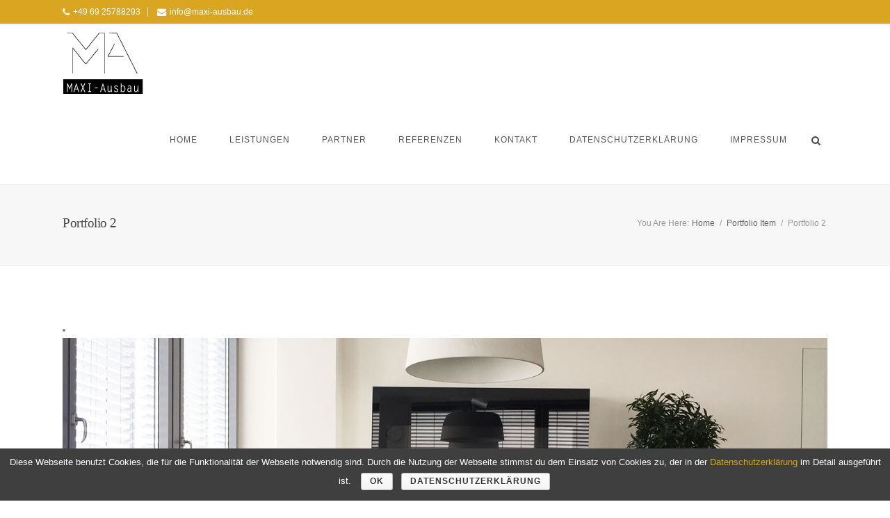

--- FILE ---
content_type: text/html; charset=UTF-8
request_url: http://maxi-ausbau.de/portfolio/portfolio-2/
body_size: 11725
content:

<!doctype html>
<html  lang="de">
<head>

<!-- Meta Tags -->

<meta charset="utf-8">
<meta name="viewport" content="width=device-width, initial-scale=1, maximum-scale=1" />
<meta http-equiv="Content-Type" content="text/html; charset=utf-8"/>
<title>

MAXI &#8211; Ausbau GmbH Frankfurt am Main|Akustik- und Trockenbau, Kühl- und Heizdecken, Brandschutz, Sanierung   &#8211;  Portfolio 2</title>


<link rel="shortcut icon" href="http://maxi-ausbau.de/wp-content/uploads/2015/12/logo-16x16.png">
<link rel="apple-touch-icon" href="http://maxi-ausbau.de/wp-content/uploads/2015/12/logo-57x57.png">
<link rel="apple-touch-icon" sizes="114x114" href="http://maxi-ausbau.de/wp-content/uploads/2015/12/logo-114x114.png">
<link rel="apple-touch-icon" sizes="72x72" href="http://maxi-ausbau.de/wp-content/uploads/2015/12/logo-72x72.png">
<link rel="apple-touch-icon" sizes="144x144" href="http://maxi-ausbau.de/wp-content/uploads/2015/12/logo-144x144.png">
<link rel="pingback" href="http://maxi-ausbau.de/xmlrpc.php" />

 

<meta name='robots' content='max-image-preview:large' />
<link rel='dns-prefetch' href='//s.w.org' />
<link rel="alternate" type="application/rss+xml" title="MAXI - Ausbau GmbH Frankfurt am Main|Akustik- und Trockenbau, Kühl- und Heizdecken, Brandschutz, Sanierung &raquo; Feed" href="http://maxi-ausbau.de/feed/" />
<link rel="alternate" type="application/rss+xml" title="MAXI - Ausbau GmbH Frankfurt am Main|Akustik- und Trockenbau, Kühl- und Heizdecken, Brandschutz, Sanierung &raquo; Kommentar-Feed" href="http://maxi-ausbau.de/comments/feed/" />
<script type="text/javascript">
window._wpemojiSettings = {"baseUrl":"https:\/\/s.w.org\/images\/core\/emoji\/14.0.0\/72x72\/","ext":".png","svgUrl":"https:\/\/s.w.org\/images\/core\/emoji\/14.0.0\/svg\/","svgExt":".svg","source":{"concatemoji":"http:\/\/maxi-ausbau.de\/wp-includes\/js\/wp-emoji-release.min.js?ver=6.0.11"}};
/*! This file is auto-generated */
!function(e,a,t){var n,r,o,i=a.createElement("canvas"),p=i.getContext&&i.getContext("2d");function s(e,t){var a=String.fromCharCode,e=(p.clearRect(0,0,i.width,i.height),p.fillText(a.apply(this,e),0,0),i.toDataURL());return p.clearRect(0,0,i.width,i.height),p.fillText(a.apply(this,t),0,0),e===i.toDataURL()}function c(e){var t=a.createElement("script");t.src=e,t.defer=t.type="text/javascript",a.getElementsByTagName("head")[0].appendChild(t)}for(o=Array("flag","emoji"),t.supports={everything:!0,everythingExceptFlag:!0},r=0;r<o.length;r++)t.supports[o[r]]=function(e){if(!p||!p.fillText)return!1;switch(p.textBaseline="top",p.font="600 32px Arial",e){case"flag":return s([127987,65039,8205,9895,65039],[127987,65039,8203,9895,65039])?!1:!s([55356,56826,55356,56819],[55356,56826,8203,55356,56819])&&!s([55356,57332,56128,56423,56128,56418,56128,56421,56128,56430,56128,56423,56128,56447],[55356,57332,8203,56128,56423,8203,56128,56418,8203,56128,56421,8203,56128,56430,8203,56128,56423,8203,56128,56447]);case"emoji":return!s([129777,127995,8205,129778,127999],[129777,127995,8203,129778,127999])}return!1}(o[r]),t.supports.everything=t.supports.everything&&t.supports[o[r]],"flag"!==o[r]&&(t.supports.everythingExceptFlag=t.supports.everythingExceptFlag&&t.supports[o[r]]);t.supports.everythingExceptFlag=t.supports.everythingExceptFlag&&!t.supports.flag,t.DOMReady=!1,t.readyCallback=function(){t.DOMReady=!0},t.supports.everything||(n=function(){t.readyCallback()},a.addEventListener?(a.addEventListener("DOMContentLoaded",n,!1),e.addEventListener("load",n,!1)):(e.attachEvent("onload",n),a.attachEvent("onreadystatechange",function(){"complete"===a.readyState&&t.readyCallback()})),(e=t.source||{}).concatemoji?c(e.concatemoji):e.wpemoji&&e.twemoji&&(c(e.twemoji),c(e.wpemoji)))}(window,document,window._wpemojiSettings);
</script>
<style type="text/css">
img.wp-smiley,
img.emoji {
	display: inline !important;
	border: none !important;
	box-shadow: none !important;
	height: 1em !important;
	width: 1em !important;
	margin: 0 0.07em !important;
	vertical-align: -0.1em !important;
	background: none !important;
	padding: 0 !important;
}
</style>
	<link rel='stylesheet' id='dashicons-css'  href='http://maxi-ausbau.de/wp-includes/css/dashicons.min.css?ver=6.0.11' type='text/css' media='all' />
<link rel='stylesheet' id='wp-jquery-ui-dialog-css'  href='http://maxi-ausbau.de/wp-includes/css/jquery-ui-dialog.min.css?ver=6.0.11' type='text/css' media='all' />
<link rel='stylesheet' id='fontAwesome-css'  href='http://maxi-ausbau.de/wp-content/themes/maxi-ausbau-gmbh/css/icons.css?ver=6.0.11' type='text/css' media='all' />
<link rel='stylesheet' id='wp-block-library-css'  href='http://maxi-ausbau.de/wp-includes/css/dist/block-library/style.min.css?ver=6.0.11' type='text/css' media='all' />
<style id='global-styles-inline-css' type='text/css'>
body{--wp--preset--color--black: #000000;--wp--preset--color--cyan-bluish-gray: #abb8c3;--wp--preset--color--white: #ffffff;--wp--preset--color--pale-pink: #f78da7;--wp--preset--color--vivid-red: #cf2e2e;--wp--preset--color--luminous-vivid-orange: #ff6900;--wp--preset--color--luminous-vivid-amber: #fcb900;--wp--preset--color--light-green-cyan: #7bdcb5;--wp--preset--color--vivid-green-cyan: #00d084;--wp--preset--color--pale-cyan-blue: #8ed1fc;--wp--preset--color--vivid-cyan-blue: #0693e3;--wp--preset--color--vivid-purple: #9b51e0;--wp--preset--gradient--vivid-cyan-blue-to-vivid-purple: linear-gradient(135deg,rgba(6,147,227,1) 0%,rgb(155,81,224) 100%);--wp--preset--gradient--light-green-cyan-to-vivid-green-cyan: linear-gradient(135deg,rgb(122,220,180) 0%,rgb(0,208,130) 100%);--wp--preset--gradient--luminous-vivid-amber-to-luminous-vivid-orange: linear-gradient(135deg,rgba(252,185,0,1) 0%,rgba(255,105,0,1) 100%);--wp--preset--gradient--luminous-vivid-orange-to-vivid-red: linear-gradient(135deg,rgba(255,105,0,1) 0%,rgb(207,46,46) 100%);--wp--preset--gradient--very-light-gray-to-cyan-bluish-gray: linear-gradient(135deg,rgb(238,238,238) 0%,rgb(169,184,195) 100%);--wp--preset--gradient--cool-to-warm-spectrum: linear-gradient(135deg,rgb(74,234,220) 0%,rgb(151,120,209) 20%,rgb(207,42,186) 40%,rgb(238,44,130) 60%,rgb(251,105,98) 80%,rgb(254,248,76) 100%);--wp--preset--gradient--blush-light-purple: linear-gradient(135deg,rgb(255,206,236) 0%,rgb(152,150,240) 100%);--wp--preset--gradient--blush-bordeaux: linear-gradient(135deg,rgb(254,205,165) 0%,rgb(254,45,45) 50%,rgb(107,0,62) 100%);--wp--preset--gradient--luminous-dusk: linear-gradient(135deg,rgb(255,203,112) 0%,rgb(199,81,192) 50%,rgb(65,88,208) 100%);--wp--preset--gradient--pale-ocean: linear-gradient(135deg,rgb(255,245,203) 0%,rgb(182,227,212) 50%,rgb(51,167,181) 100%);--wp--preset--gradient--electric-grass: linear-gradient(135deg,rgb(202,248,128) 0%,rgb(113,206,126) 100%);--wp--preset--gradient--midnight: linear-gradient(135deg,rgb(2,3,129) 0%,rgb(40,116,252) 100%);--wp--preset--duotone--dark-grayscale: url('#wp-duotone-dark-grayscale');--wp--preset--duotone--grayscale: url('#wp-duotone-grayscale');--wp--preset--duotone--purple-yellow: url('#wp-duotone-purple-yellow');--wp--preset--duotone--blue-red: url('#wp-duotone-blue-red');--wp--preset--duotone--midnight: url('#wp-duotone-midnight');--wp--preset--duotone--magenta-yellow: url('#wp-duotone-magenta-yellow');--wp--preset--duotone--purple-green: url('#wp-duotone-purple-green');--wp--preset--duotone--blue-orange: url('#wp-duotone-blue-orange');--wp--preset--font-size--small: 13px;--wp--preset--font-size--medium: 20px;--wp--preset--font-size--large: 36px;--wp--preset--font-size--x-large: 42px;}.has-black-color{color: var(--wp--preset--color--black) !important;}.has-cyan-bluish-gray-color{color: var(--wp--preset--color--cyan-bluish-gray) !important;}.has-white-color{color: var(--wp--preset--color--white) !important;}.has-pale-pink-color{color: var(--wp--preset--color--pale-pink) !important;}.has-vivid-red-color{color: var(--wp--preset--color--vivid-red) !important;}.has-luminous-vivid-orange-color{color: var(--wp--preset--color--luminous-vivid-orange) !important;}.has-luminous-vivid-amber-color{color: var(--wp--preset--color--luminous-vivid-amber) !important;}.has-light-green-cyan-color{color: var(--wp--preset--color--light-green-cyan) !important;}.has-vivid-green-cyan-color{color: var(--wp--preset--color--vivid-green-cyan) !important;}.has-pale-cyan-blue-color{color: var(--wp--preset--color--pale-cyan-blue) !important;}.has-vivid-cyan-blue-color{color: var(--wp--preset--color--vivid-cyan-blue) !important;}.has-vivid-purple-color{color: var(--wp--preset--color--vivid-purple) !important;}.has-black-background-color{background-color: var(--wp--preset--color--black) !important;}.has-cyan-bluish-gray-background-color{background-color: var(--wp--preset--color--cyan-bluish-gray) !important;}.has-white-background-color{background-color: var(--wp--preset--color--white) !important;}.has-pale-pink-background-color{background-color: var(--wp--preset--color--pale-pink) !important;}.has-vivid-red-background-color{background-color: var(--wp--preset--color--vivid-red) !important;}.has-luminous-vivid-orange-background-color{background-color: var(--wp--preset--color--luminous-vivid-orange) !important;}.has-luminous-vivid-amber-background-color{background-color: var(--wp--preset--color--luminous-vivid-amber) !important;}.has-light-green-cyan-background-color{background-color: var(--wp--preset--color--light-green-cyan) !important;}.has-vivid-green-cyan-background-color{background-color: var(--wp--preset--color--vivid-green-cyan) !important;}.has-pale-cyan-blue-background-color{background-color: var(--wp--preset--color--pale-cyan-blue) !important;}.has-vivid-cyan-blue-background-color{background-color: var(--wp--preset--color--vivid-cyan-blue) !important;}.has-vivid-purple-background-color{background-color: var(--wp--preset--color--vivid-purple) !important;}.has-black-border-color{border-color: var(--wp--preset--color--black) !important;}.has-cyan-bluish-gray-border-color{border-color: var(--wp--preset--color--cyan-bluish-gray) !important;}.has-white-border-color{border-color: var(--wp--preset--color--white) !important;}.has-pale-pink-border-color{border-color: var(--wp--preset--color--pale-pink) !important;}.has-vivid-red-border-color{border-color: var(--wp--preset--color--vivid-red) !important;}.has-luminous-vivid-orange-border-color{border-color: var(--wp--preset--color--luminous-vivid-orange) !important;}.has-luminous-vivid-amber-border-color{border-color: var(--wp--preset--color--luminous-vivid-amber) !important;}.has-light-green-cyan-border-color{border-color: var(--wp--preset--color--light-green-cyan) !important;}.has-vivid-green-cyan-border-color{border-color: var(--wp--preset--color--vivid-green-cyan) !important;}.has-pale-cyan-blue-border-color{border-color: var(--wp--preset--color--pale-cyan-blue) !important;}.has-vivid-cyan-blue-border-color{border-color: var(--wp--preset--color--vivid-cyan-blue) !important;}.has-vivid-purple-border-color{border-color: var(--wp--preset--color--vivid-purple) !important;}.has-vivid-cyan-blue-to-vivid-purple-gradient-background{background: var(--wp--preset--gradient--vivid-cyan-blue-to-vivid-purple) !important;}.has-light-green-cyan-to-vivid-green-cyan-gradient-background{background: var(--wp--preset--gradient--light-green-cyan-to-vivid-green-cyan) !important;}.has-luminous-vivid-amber-to-luminous-vivid-orange-gradient-background{background: var(--wp--preset--gradient--luminous-vivid-amber-to-luminous-vivid-orange) !important;}.has-luminous-vivid-orange-to-vivid-red-gradient-background{background: var(--wp--preset--gradient--luminous-vivid-orange-to-vivid-red) !important;}.has-very-light-gray-to-cyan-bluish-gray-gradient-background{background: var(--wp--preset--gradient--very-light-gray-to-cyan-bluish-gray) !important;}.has-cool-to-warm-spectrum-gradient-background{background: var(--wp--preset--gradient--cool-to-warm-spectrum) !important;}.has-blush-light-purple-gradient-background{background: var(--wp--preset--gradient--blush-light-purple) !important;}.has-blush-bordeaux-gradient-background{background: var(--wp--preset--gradient--blush-bordeaux) !important;}.has-luminous-dusk-gradient-background{background: var(--wp--preset--gradient--luminous-dusk) !important;}.has-pale-ocean-gradient-background{background: var(--wp--preset--gradient--pale-ocean) !important;}.has-electric-grass-gradient-background{background: var(--wp--preset--gradient--electric-grass) !important;}.has-midnight-gradient-background{background: var(--wp--preset--gradient--midnight) !important;}.has-small-font-size{font-size: var(--wp--preset--font-size--small) !important;}.has-medium-font-size{font-size: var(--wp--preset--font-size--medium) !important;}.has-large-font-size{font-size: var(--wp--preset--font-size--large) !important;}.has-x-large-font-size{font-size: var(--wp--preset--font-size--x-large) !important;}
</style>
<link rel='stylesheet' id='contact-form-7-css'  href='http://maxi-ausbau.de/wp-content/plugins/contact-form-7/includes/css/styles.css?ver=4.3.1' type='text/css' media='all' />
<link rel='stylesheet' id='cookie-notice-front-css'  href='http://maxi-ausbau.de/wp-content/plugins/cookie-notice/css/front.min.css?ver=6.0.11' type='text/css' media='all' />
<link rel='stylesheet' id='rs-plugin-settings-css'  href='http://maxi-ausbau.de/wp-content/plugins/revslider/public/assets/css/settings.css?ver=5.1.3' type='text/css' media='all' />
<style id='rs-plugin-settings-inline-css' type='text/css'>
#rs-demo-id {}
</style>
<link rel='stylesheet' id='layout-css'  href='http://maxi-ausbau.de/wp-content/themes/maxi-ausbau-gmbh/css/layout.css?ver=6.0.11' type='text/css' media='all' />
<link rel='stylesheet' id='main-css'  href='http://maxi-ausbau.de/wp-content/themes/maxi-ausbau-gmbh/css/main.css?ver=6.0.11' type='text/css' media='all' />
<link rel='stylesheet' id='shortcodes-css'  href='http://maxi-ausbau.de/wp-content/themes/maxi-ausbau-gmbh/css/shortcodes.css?ver=6.0.11' type='text/css' media='all' />
<link rel='stylesheet' id='mediaelement-css'  href='http://maxi-ausbau.de/wp-includes/js/mediaelement/mediaelementplayer-legacy.min.css?ver=4.2.16' type='text/css' media='all' />
<link rel='stylesheet' id='prettyPhoto-css'  href='http://maxi-ausbau.de/wp-content/themes/maxi-ausbau-gmbh/css/prettyPhoto.css?ver=6.0.11' type='text/css' media='all' />
<link rel='stylesheet' id='themestyle-css'  href='http://maxi-ausbau.de/wp-content/themes/maxi-ausbau-gmbh/style.css?ver=6.0.11' type='text/css' media='all' />
<link rel='stylesheet' id='responsive-css'  href='http://maxi-ausbau.de/wp-content/themes/maxi-ausbau-gmbh/css/responsive.css?ver=6.0.11' type='text/css' media='all' />
<script type='text/javascript' src='http://maxi-ausbau.de/wp-includes/js/jquery/jquery.min.js?ver=3.6.0' id='jquery-core-js'></script>
<script type='text/javascript' src='http://maxi-ausbau.de/wp-includes/js/jquery/jquery-migrate.min.js?ver=3.3.2' id='jquery-migrate-js'></script>
<script type='text/javascript' id='cookie-notice-front-js-extra'>
/* <![CDATA[ */
var cnArgs = {"ajaxurl":"http:\/\/maxi-ausbau.de\/wp-admin\/admin-ajax.php","hideEffect":"fade","onScroll":"no","onScrollOffset":"100","cookieName":"cookie_notice_accepted","cookieValue":"true","cookieTime":"2592000","cookiePath":"\/","cookieDomain":"","redirection":"","cache":"","refuse":"no","revoke_cookies":"0","revoke_cookies_opt":"automatic","secure":"0"};
/* ]]> */
</script>
<script type='text/javascript' src='http://maxi-ausbau.de/wp-content/plugins/cookie-notice/js/front.min.js?ver=1.2.44' id='cookie-notice-front-js'></script>
<script type='text/javascript' src='http://maxi-ausbau.de/wp-content/plugins/revslider/public/assets/js/jquery.themepunch.tools.min.js?ver=5.1.3' id='tp-tools-js'></script>
<script type='text/javascript' src='http://maxi-ausbau.de/wp-content/plugins/revslider/public/assets/js/jquery.themepunch.revolution.min.js?ver=5.1.3' id='revmin-js'></script>
<link rel="https://api.w.org/" href="http://maxi-ausbau.de/wp-json/" /><link rel="EditURI" type="application/rsd+xml" title="RSD" href="http://maxi-ausbau.de/xmlrpc.php?rsd" />
<link rel="wlwmanifest" type="application/wlwmanifest+xml" href="http://maxi-ausbau.de/wp-includes/wlwmanifest.xml" /> 
<meta name="generator" content="WordPress 6.0.11" />
<link rel="canonical" href="http://maxi-ausbau.de/portfolio/portfolio-2/" />
<link rel='shortlink' href='http://maxi-ausbau.de/?p=6337' />
<link rel="alternate" type="application/json+oembed" href="http://maxi-ausbau.de/wp-json/oembed/1.0/embed?url=http%3A%2F%2Fmaxi-ausbau.de%2Fportfolio%2Fportfolio-2%2F" />
<link rel="alternate" type="text/xml+oembed" href="http://maxi-ausbau.de/wp-json/oembed/1.0/embed?url=http%3A%2F%2Fmaxi-ausbau.de%2Fportfolio%2Fportfolio-2%2F&#038;format=xml" />
<style type="text/css">.recentcomments a{display:inline !important;padding:0 !important;margin:0 !important;}</style><meta name="generator" content="Powered by Visual Composer - drag and drop page builder for WordPress."/>
<!--[if lte IE 9]><link rel="stylesheet" type="text/css" href="http://maxi-ausbau.de/wp-content/plugins/js_composer/assets/css/vc_lte_ie9.min.css" media="screen"><![endif]--><!--[if IE  8]><link rel="stylesheet" type="text/css" href="http://maxi-ausbau.de/wp-content/plugins/js_composer/assets/css/vc-ie8.min.css" media="screen"><![endif]--><meta name="generator" content="Powered by Slider Revolution 5.1.3 - responsive, Mobile-Friendly Slider Plugin for WordPress with comfortable drag and drop interface." />
<link rel="icon" href="http://maxi-ausbau.de/wp-content/uploads/2015/12/cropped-logo-slider-neu2-32x32.png" sizes="32x32" />
<link rel="icon" href="http://maxi-ausbau.de/wp-content/uploads/2015/12/cropped-logo-slider-neu2-192x192.png" sizes="192x192" />
<link rel="apple-touch-icon" href="http://maxi-ausbau.de/wp-content/uploads/2015/12/cropped-logo-slider-neu2-180x180.png" />
<meta name="msapplication-TileImage" content="http://maxi-ausbau.de/wp-content/uploads/2015/12/cropped-logo-slider-neu2-270x270.png" />
   <!-- Custom Stylesheet -->
  <style type="text/css">
    @font-face {
	font-family: 'Custom Font One';
	src: url('http://maxi-ausbau.com/wp-content/themes/maxi-ausbau-gmbh/fonts/Museo_Slab_300-webfont.eot');
	src:
		url('http://maxi-ausbau.com/wp-content/themes/maxi-ausbau-gmbh/fonts/Museo_Slab_300-webfont.eot?#iefix') format('eot'),
		url('http://maxi-ausbau.com/wp-content/themes/maxi-ausbau-gmbh/fonts/Museo_Slab_300-webfont.woff') format('woff'),
		url('http://maxi-ausbau.com/wp-content/themes/maxi-ausbau-gmbh/fonts/Museo_Slab_300-webfont.ttf') format('truetype'),
		url('http://maxi-ausbau.com/wp-content/themes/maxi-ausbau-gmbh/fonts/Museo_Slab_300-webfont.svg#MyFontOne') format('svg');
	font-weight: normal;
	font-style: normal;
	}
  
  	
    body,#boxed-layout{
	   	   
	  	
	   background-color:#ffffff;
	   background-repeat:no-repeat;
	   background-position:center center;
	   -webkit-background-size: cover; 
       -moz-background-size: cover; 
	   -o-background-size: cover; 
	   background-size: cover;
	   background-attachment:0;
    }
	 
    body{
        font-family: Arial, Helvetica, sans-serif ;
        font-size: 14px;
        font-weight: ;
	    line-height:24px;
        color: #818181;
	       }
   
   .button , input[type="submit"]{
	   font-family:Arial, Helvetica, sans-serif ;
   }
   
   #header-search,
   .brad-icon.icon-text,
   .icon-tabs-container .icons-tabs-nav a,
   .toggle .toggle-title a ,
   .accordion .accordion-title a,
   .shop_table thead tr th,
   .cart_totals th ,
   ul.product_list_widget li a{
	   font-family:Custom Font One;
   }
	 


/*-----------------------------------------------------*/
/* Heading Styles
/*-----------------------------------------------------*/

   h1{
    font-family: Custom Font One ;
    font-size: 34px;
    font-weight: ;
	line-height:38px;
	letter-spacing:-0.5px;
	text-transform:none;
    color: #2d2d2d;
	}

  h2{
    font-family: Custom Font One ;
    font-size: 25px;
    font-weight: ;
	line-height:32px;
	letter-spacing:0px;
	text-transform:none;
    color: #2d2d2d;
   }

   h3{
    font-family: Custom Font One ;
    font-size: 21px;
    font-weight: ;
	line-height:30px;
	letter-spacing:0px;
	text-transform:none;
    color: #2d2d2d; 
   }

  h4{
    font-family: Custom Font One;
    font-size: 18px;
    font-weight: ;
	line-height:24px;
	letter-spacing:0px;
	text-transform:none;
    color: #2d2d2d;
   } 

  h5{
    font-family: Arial, Helvetica, sans-serif;
    font-size: 16px;
    font-weight: ;
	line-height:25px;
	letter-spacing:0px;
	text-transform:none;
    color: #999999;
   }

  h6{
    font-family: Arial, Helvetica, sans-serif;
    font-size: 17px;
    font-weight: ;
	line-height:24px;
	letter-spacing:1-xpx;
	text-transform:uppercase;
    color: #666666; 
   }

   a{
	   color:#daa520;
   }
    a:hover{
		color:#2d2d2d;
	}
	
  
  .tooltips a{
	  border-bottom-color:#daa520  }
  
  .tooltips a:hover{
	  border-bottom-color:#2d2d2d  }
  
   
   h1 a:hover , h2 a:hover , h3 a:hover , h4 a:hover , h5 a:hover, h6 a:hover{
	   color:#daa520;
   }
   
   .boxed-layout{
	   border:0 solid ;
   }

/*----------------------------------------------*/ 
/* Topbar 
/*----------------------------------------------*/

  #top_bar {
	background-color:#daa520;
	border-bottom-color:#e8e8e8;
	color:#ffffff;
  }
  
  #top_bar .top-menu > li .sub-menu{
	  background-color:#daa520;
  }
  
  #top_bar .social-icons li{
	  border-color:#e8e8e8;
  }
   #top_bar .contact-info span,
   #top_bar .top-menu > li {
     border-color:#e8e8e8;
  }
  
  #top_bar .social-icons li a ,
  #top_bar .top-menu > li a ,
  #top_bar  a ,
  #top_bar .top-menu > li .sub-menu li a{
	  color:#999999;
  }
  #top_bar .social-icons li a:hover ,
  #top_bar .top-menu > li a:hover ,
  #top_bar a:hover ,
  #top_bar .top-menu > li .sub-menu li a:hover{
	  color:#ffffff;
  }


/*----------------------------------------------*/
/* Main Navigation Styles
/*----------------------------------------------*/

 #header.shrinked #main_navigation{
	 min-height:65px;
 }
   #header.shrinked #main_navigation #logo ,
  #header.shrinked #main_navigation ul.main_menu > li,
  #header.shrinked.type3 #header-search-button,
  #header.shrinked.type3 .cart-container,
  #header.shrinked.type3 .header-nav .social-icons{
	  height:65px!important;
	  line-height:65px!important;
	  max-height:65px!important;
  }
  
  
    .logo-container{
	   width:116px;
   }
   #header.type2 .logo-container{
	   margin-left:-58px;
   }
   #header.type2 .left-nav-container{
	   padding-right:98px;
   }
   #header.type2 .right-nav-container{
	   padding-left:98px;
   }
   

  #main_navigation{
	  min-height:110px;
  }
  #main_navigation ,
  .header_container,
  #header.type3 .nav-container,
  #side_header {
      background:#ffffff;
  }
  ul.main_menu > li > a ,
  #side_header ul.side_menu > li > a { 
      color:#555555;
      font-size:12px;
      font-weight: ;
	  letter-spacing: 1px;
      font-family:Arial, Helvetica, sans-serif;
	  text-transform:uppercase;
   }
  .main_menu > li:hover > a,
  .main_menu > li > a:hover ,
  #side_header ul.side_menu > li > a:hover {
	  color: #2d2d2d  }
  
  #side_header ul.side_menu > li > a,
  #side_header ul.side_menu > li > ul{
	  border-bottom-color:#dddddd  }

  .main_menu > li.active a,
  .main_menu > li.active a:hover ,
  #side_header ul.side_menu > li.active > a,
  #side_header ul.side_menu > li.active > a:hover
   {
	   color: #daa520;
	   border-top-color:#daa520;
}
  .main_menu ul.sub-menu {
	background-color:#fafafa;
	background-color:rgba(250,250,250,0.99);
	border-color:#daa520;
	border-top-color:;
	
}

 .main_menu ul.sub-menu li a ,
 #side_header .sub-menu li a {
	color:#888888;
    font-size:13px;
    font-weight:400; 
    font-family:Arial, Helvetica, sans-serif;
	text-transform:none;
	letter-spacing:0px;
  }

  .main_menu .sub-menu li.current-menu-item > a,
  .main_menu .sub-menu li.current-menu-item > a:hover,
  .main_menu .sub-menu li.current_page_item > a,
  .main_menu .sub-menu li.current_page_item > a:hover ,
  #side_header .sub-menu li.current-menu-item >  a,
  #side_header .sub-menu li.current-menu-item > a:hover,
  #side_header .sub-menu li.current_page_item > a,
  #side_header .sub-menu li.current_page_item > a:hover{
	 color:#454545;
  }


  .main_menu .sub-menu li a:hover{
	 color:#daa520;
}

  #side_header .sub-menu li a:hover{
	 color:#daa520;
  }

  #header-search-button a ,
  .cart-icon-wrapper ,
  .toggle-menu ,
  .header-nav .social-icons li a ,
  .carticon-mobile{
	 color:#454545;
	 background-color:transparent;
	 
  }


  #header-search-button a:hover ,
  .cart-icon-wrapper:hover ,
  .toggle-menu:hover ,
  .header-nav .social-icons li a:hover ,
  .carticon-mobile:hover{
	 color:#3d3d3d;
	 background-color:transparent;
  }
  
  #logo ,
  ul.main_menu > li ,
  #header.type3 #header-search-button,
  #header.type3 .cart-container,
  #header.type3 .header-nav .social-icons{
	  height:110px;
	  line-height:110px;
	  max-height:110px;
 }

 

  

  #titlebar.titlebar-type-transparent{
	 padding-top:110px;
 }

.brad-mega-menu .brad-megamenu-title{
	 color:#343434;
	 border-bottom-color:#343434;
 }
 
 /* Woocart Stylings */
 .cart-container .widget_shopping_cart{
	 
	 background-color:#ffffff;
	 background-color:rgba(255,255,255,0.98);
	 color:#999999;
 }
 
 .cart-container ul.product_list_widget li a{
	 color:#454545;
 }
 
 .cart-container ul.product_list_widget li a:hover{
	 color:#daa520;
 }
 
 .cart-container p.buttons .button{
	 color:#454545!important;
	 border-color:#454545!important;
 }
 
 .cart-container p.buttons .button:hover{
	 color:#daa520!important;
	 border-color:#daa520!important;
 }
 
 .cart-container .widget_shopping_cart_content .total{
	 border-bottom-color:#e8e8e8!important;
	 border-top-color:#e8e8e8!important;
 }
 
 .cart-container .widget_shopping_cart{
	 border:1px solid #e8e8e8;
 }
 
 .cart-container ul.product_list_widget li .quantity{
	 color:#999999;
 }
 
 /* Brad Slider*/
 .carousel-caption h6{
	font-family: Arial, Helvetica, sans-serif;
    font-size: 21px;
    font-weight: ;
	line-height:31px;
	letter-spacing:0px;
	text-transform:none;
  }

 
 .carousel-caption h2{
	font-family: Arial, Helvetica, sans-serif;
    font-size: 55px;
    font-weight: ;
	line-height:65px;
	letter-spacing:2px;
	text-transform:uppercase;
  }
  
  
  .carousel-caption .slider-content{
	font-family: Arial, Helvetica, sans-serif;
    font-size: 19px;
    font-weight: ;
	line-height:30px;
	letter-spacing:0px;
	text-transform:none;
  }

 /*----------------------------------------------*/
 /* Sidebar 
 /*----------------------------------------------*/
 
 .section-with-sidebar .sidebar{
	 width:%;
 }
 
 .section-with-sidebar .content{
	 width:%;
 }
 
 
 /*----------------------------------------------*/
 /* titlebar Style
 /*----------------------------------------------*/
 #titlebar{
	  background-color:#f7f7f7!important;  }
  
  #titlebar .titlebar-overlay{
	 	   background-repeat:no-repeat;
	   background-position:left top;
	   -webkit-background-size: cover; 
       -moz-background-size: cover; 
	   -o-background-size: cover; 
	   background-size: cover;
	   opacity:0;
	   filter:alpha(opacity=0);
 }
 
 #titlebar .titlebar-wrapper{
	 	 height:80px;
	 min-height:80px;
 }

 #titlebar.titlebar-type-transparent .titlebar-wrapper{
	 padding-bottom:45px;
 }

/*-------------------------------------------------*/
/* Overlay and buttons
*---------------------------------------------------*/


  .button ,
  input[type="submit"]{
	  background-color:#daa520;
	  color:#ffffff;
}

  
/*---------------------------------------------------*/
/* Footer Styles
/*---------------------------------------------------*/

  #footer{
    color: #999999;
	font-size:14px;
	line-height:24px;
 }


 #footer .footer-widgets{
	 background-color:#262626;
	  }

  #footer .widget_tag_cloud a ,
  #footer .social-icons a ,
  .footer-menu > li a ,
  .go-top {
	 color: #cccccc!important;
	 border-color: #cccccc;
  }
  
   #footer a:link, #footer a, #footer a:visited, #footer a:active{
      color:#cccccc!important;
  }
  #footer a:hover, #footer .widget_tag_cloud a:hover, .widget_tag_cloud a:hover{
      color:#ebebeb;
  }
  #footer .widget_tag_cloud a:hover{
      color:#ebebeb;
  }
  
  #footer .widget_tag_cloud a:hover,
  #footer .social-icons a:hover ,
  .footer-menu > li a:hover,
  .go-top:hover{
	 color:#ebebeb;
	 border-color:#ebebeb;
  }

  #footer  .widget_nav_menu ul ul{
	  border-top:1px solid #555555;
  }
  
  .footer-menu > li{
	  border-right:1px solid #555555;
  }
  #footer .widget-posts li .date {
      color : #999999;
  }

  #footer .widget h4 {
     color:#ffffff!important;
     font-family:Arial, Helvetica, sans-serif,sans-serif;
     font-weight:;
     font-size:14px;
	 letter-spacing:1px;
	 text-transform:uppercase;
  }
  
  #copyright{
	  background-color:#1b1b1b;
	 }
 

 /* overlay color */
 .overlay{
	 	background-color:#fcfcfc;
	background-color:rgba(252,252,252,0.9) }
 
 .overlay-content,
  .portfolio-items.portfolio-style1 .portfolio-item .info h5,
 .portfolio-items.portfolio-style1 .portfolio-item .info h5 a{
	 color:#3d3d3d!important;
 }
 
 .portfolio-items.portfolio-style1 .portfolio-item .info h3,
 .portfolio-items.portfolio-style1 .portfolio-item .info h3 a,
 .overlay-content h1,.overlay-content h2,.overlay-content h3,.overlay-content h4,.overlay-content h5,.overlay-content h6{
	 color:#2d2d2d!important;
 }
 
 .overlay .lightbox-icon {
	 color:#ffffff;
	 background-color:#daa520;
 }

/*--------------------------------------------*/
/* Color Primary
/*--------------------------------------------*/

  .special_amp,
  #top_bar .social-icons li a:hover,
  #top_bar .top-menu > li a:hover ,
  .social-icons a:hover,
  .commentlist .reply a ,
  .commentlist .comment-meta a:hover,
  .post-share-menu li a:hover,
  .widget-posts li h6 a:hover,
  .highlighted,
  .star-rating,
  .shop_table .remove:hover,
  .form-row label .required,
   ul.product_list_widget li .amount ,
  .single-product-tabset .comment-form label .required,
  .tabset > ul.tabs > li > a ,
  .tabset.vertical-tabset > ul.tabs > li > a,
  .tabset > ul.tabs > li > a:hover,
  .tabset.vertical-tabset > ul.tabs > li > a:hover ,
   ul.styled-list li i ,
  .page-nav  span,
  .page-nav  a,
  .page-nav  a:hover,
  .products .product .price ,
  .woocommerce-checkout .chosen-container .chosen-results li.active-result.highlighted,
  .woocommerce-account .chosen-container .chosen-results li.active-result.highlighted,
  .post-meta-data.style2 .post-meta-cats,
  .post-meta-data.style2 .post-meta-cats a,
  .button.button_alternateprimary,
  ul.product_list_widget li a:hover,
  .quantity .minus, .quantity .plus,
  .widget > ul > li > a:hover, .widget_nav_menu ul li a:hover
  {
	  color:#daa520;
  }
  

  .color-primary,
  .primary-color,
  .portfolio-tabs ul li.sort-item.active a,
  .button.button_alternatewhite:hover{
	  color:#daa520!important;
  }
  


    .pagination a.active,
    ul.styled-list li i ,
	ul.styled-list.style2 li i ,
   .button.button_alternateprimary,
   .shop_table .remove:hover,
   .page-nav  span,
   .page-nav  a ,
   .commentlist .reply a ,
   .quantity .minus,
   .quantity .plus,
   .bx-pager-item a.active, .pagination a.selected,
   .bx-carousel-container .bx-prev:hover,
   .bx-carousel-container .bx-next:hover,
   .clients-carousel-container .bx-prev:hover,
   .clients-carousel-container .bx-next:hover{
	  border-color:#daa520;
  }
  
  .button.button_alternateprimary,
  .tabset > ul.tabs > li > a ,
  .tabset.vertical-tabset > ul.tabs > li > a{
		border-color:#daa520!important;
   }
  
  .portfolio-carousel a.carousel-prev:hover,
  .portfolio-carousel a.carousel-next:hover,
   ul.styled-list.style2 li i,
  .progress .bar,
  .highlighted.style2,
  .product-wrapper .onsale,
  .single-product-wrapper .onsale,
  .widget_price_filter .price_slider_wrapper .price_slider .ui-slider-handle,
  .bubblingG span,
  .title.style1.divider-primary span:after,
  .toggle .toggle-title a span.plus ,
  .accordion .accordion-title a span.plus,
  .commentlist .reply a:hover,
  .page-nav  span.active,
  .quantity .minus:hover,
  .quantity .plus:hover,
  .portfolio-tabs ul li.sort-item a:after,
  .bx-carousel-container .bx-prev:hover,
  .bx-carousel-container .bx-next:hover,
  .clients-carousel-container .bx-prev:hover,
  .clients-carousel-container .bx-next:hover,
  .cart-icon-wrapper .count{
	  background-color:#daa520;
  }
  
  .tabset > ul.tabs > li > a.selected,
  .tabset.vertical-tabset > ul.tabs > li > a.selected{
	  background-color:#daa520!important;
	  color:#fff!important;
  }
  
  .hr.hr-border-primary span:before ,
  .hr.hr-border-primary span:after,
  .button.button_alternateprimary:hover{
	  background-color:#daa520!important;
  }
  
    .tabset > ul.tabs > li > a:hover,
  .tabset.vertical-tabset > ul.tabs > li > a:hover,
  .page-nav  a:hover{
	  background-color:rgba(218,165,32,0.05);
  }

#main_navigation, .header_container, #header.type3 .nav-container, #side_header {
    margin-bottom: 10px;
}
#top_bar .social-icons li a, #top_bar .top-menu > li a, #top_bar a, #top_bar .top-menu > li .sub-menu li a {
    color: #fff;
}
.border-bo{
border-bottom: 1px solid #DAA520;
margin-top: -50px;
}
</style>

<noscript><style type="text/css"> .wpb_animate_when_almost_visible { opacity: 1; }</style></noscript><!--[if IE]>
	<link rel="stylesheet" href="http://maxi-ausbau.de/wp-content/themes/maxi-ausbau-gmbh/css/ie.css">
<![endif]-->
<!--[if lte IE 8]>
	<script type="text/javascript" src="http://maxi-ausbau.de/wp-content/themes/maxi-ausbau-gmbh/js/respond.min.js"></script>
<![endif]-->
</head>


<body id="home" class="portfolio-template-default single single-portfolio postid-6337  solid-header header-scheme-light type1 header-fullwidth-no cookies-not-set wpb-js-composer js-comp-ver-4.8.1 vc_responsive">

<!-- mobile menu Starts Here-->
<div id="mobile_navigation">
  <a id="close-mobile-menu" href="#">X</a>
  <ul id="mobile_menu" class="mobile_menu"><li id="menu-item-6149" class="menu-item menu-item-type-post_type menu-item-object-page menu-item-home menu-item-6149"><a href="http://maxi-ausbau.de/">Home</a></li>
<li id="menu-item-6148" class="menu-item menu-item-type-post_type menu-item-object-page menu-item-6148"><a href="http://maxi-ausbau.de/leistungen/">Leistungen</a></li>
<li id="menu-item-6146" class="menu-item menu-item-type-post_type menu-item-object-page menu-item-6146"><a href="http://maxi-ausbau.de/partner/">Partner</a></li>
<li id="menu-item-6147" class="menu-item menu-item-type-post_type menu-item-object-page menu-item-6147"><a href="http://maxi-ausbau.de/referenzen/">Referenzen</a></li>
<li id="menu-item-6145" class="menu-item menu-item-type-post_type menu-item-object-page menu-item-6145"><a href="http://maxi-ausbau.de/kontakt/">Kontakt</a></li>
<li id="menu-item-6472" class="menu-item menu-item-type-post_type menu-item-object-page menu-item-6472"><a href="http://maxi-ausbau.de/datenschutzerklaerung/">Datenschutzerklärung</a></li>
<li id="menu-item-6144" class="menu-item menu-item-type-post_type menu-item-object-page menu-item-6144"><a href="http://maxi-ausbau.de/impressum/">Impressum</a></li>
</ul></div>
<!-- End Mobile Navigation -->


<!-- Header -->
                 
<div id="header_wrapper" class=" solid-header header-scheme-light type1">
  
<div id="top_bar" class="top-bar">
  <div class="container">
    <div class="row-fluid">
      <div class="row-fluid">
        <div class="span6 topbar-left-content">
          
<div class="contact-info">
    <span><i class="fa-phone"></i>+49 69 25788293</span>
      <span><i class="fa-envelope"></i>info@maxi-ausbau.de</span>
  </div>
        </div>
        <div class="span6 topbar-right-content">
          
<ul class="social-icons clearfix">
                                                    
                                      
                                   
                                                            </ul>        </div>
      </div>
    </div>
  </div>
</div>
  <div class="header_container">
    <div id="header" class="header-v1  second-nav" data-height="110" data-shrinked-height="65" data-auto-offset="1" data-offset="0" data-second-nav-offset="0">
      <section id="main_navigation" class="header-nav shrinking-nav">
        <div class="container">
          <div id="main_navigation_container" class="row-fluid">
            <div class="row-fluid"> 
              <!-- logo -->
              <div class="logo-container">
                <a id="logo" href="http://maxi-ausbau.de">
                                    <img src="http://maxi-ausbau.de/wp-content/uploads/2016/02/logo.png" class="default-logo" alt="MAXI &#8211; Ausbau GmbH Frankfurt am Main|Akustik- und Trockenbau, Kühl- und Heizdecken, Brandschutz, Sanierung">
                                    <img src="http://maxi-ausbau.de/wp-content/uploads/2016/02/logo.png" class="white-logo" alt="MAXI &#8211; Ausbau GmbH Frankfurt am Main|Akustik- und Trockenbau, Kühl- und Heizdecken, Brandschutz, Sanierung">
                                    </a>
         
              </div>  
                
              <!-- Tooggle Menu will displace on mobile devices -->
              <div id="mobile-menu-container">
                            <a class="toggle-menu" href="#"><i class="fa-navicon"></i></a>  
              </div>
              
              <nav class="nav-container">
                <ul id="main_menu" class="main_menu">
                <!-- Main Navigation Menu -->
                <li  class="menu-item menu-item-type-post_type menu-item-object-page menu-item-home"><a href="http://maxi-ausbau.de/">Home</a></li>
<li  class="menu-item menu-item-type-post_type menu-item-object-page"><a href="http://maxi-ausbau.de/leistungen/">Leistungen</a></li>
<li  class="menu-item menu-item-type-post_type menu-item-object-page"><a href="http://maxi-ausbau.de/partner/">Partner</a></li>
<li  class="menu-item menu-item-type-post_type menu-item-object-page"><a href="http://maxi-ausbau.de/referenzen/">Referenzen</a></li>
<li  class="menu-item menu-item-type-post_type menu-item-object-page"><a href="http://maxi-ausbau.de/kontakt/">Kontakt</a></li>
<li  class="menu-item menu-item-type-post_type menu-item-object-page"><a href="http://maxi-ausbau.de/datenschutzerklaerung/">Datenschutzerklärung</a></li>
<li  class="menu-item menu-item-type-post_type menu-item-object-page"><a href="http://maxi-ausbau.de/impressum/">Impressum</a></li>
                             
                                
                                <li id="header-search-button"> <a href="#"  class="search-button"><i class="fa-search"></i></a> </li>
                  
				               
               </ul>
               </nav>
              </div>
            </div>
          </div>
      </section>
        <div id="header-search-panel">
    <div class="container">
      <div class="row-fluid">
        <div class="search">
          <div>
            <form action="http://maxi-ausbau.de/" id="header-search-form" method="get">
              <input type="text"  id="header-search" name="s" value="" placeholder="Search" autocomplete="off" />
              <!-- Create a fake search button --> 
              <input type="submit"  name="submit" value="submit" />
            </form>
          </div>
          <p>Hit Enter to Search</p>
          <a class="close" href="#">X</a>
        </div>
      </div>
    </div>
  </div>    </div>
  </div>
</div>



        
        <!-- Static Page Titlebar -->
<section id="titlebar" class="titlebar  titlebar-type-solid border-yes titlebar-scheme-dark titlebar-alignment-justify titlebar-size-normal" data-height="80" data-rs-height="yes"  >
  <div class="titlebar-overlay parallax-section-" ></div>
  <div class="titlebar-wrapper">
    <div class="titlebar-content">
      <div class="container">
        <div class="row-fluid">
          <div class="row-fluid">
            <div class="titlebar-heading">
              <h1><span>Portfolio 2</span></h1>                        </div>
            <div id="breadcrumbs"><span class="breadcrumb-title">You Are Here:</span><span><a href="http://maxi-ausbau.de">Home</a></span> <span class="separator">/</span> <span><a href="http://maxi-ausbau.de/portfolio/">Portfolio Item</a></span> <span class="separator">/</span> <span class="current">Portfolio 2</span></div>                                
          </div>
         </div>
      </div>
    </div>
  </div>
</section>
<!--End Header -->

<section class="section" style="padding-top:80px; padding-bottom:20px;">
  <div class="container">
    <div class="row-fluid">
                          <div class="flexible-slider-container">
              <div class="flexible-slider">
                                                <li>
                  <div class="image hoverlay"><img src="http://maxi-ausbau.de/wp-content/uploads/2015/11/referenz-3-neu.jpg" alt="Portfolio 2" />
                    <div class="overlay">
                      <div class="overlay-content"><a href="http://maxi-ausbau.de/wp-content/uploads/2015/11/referenz-3-neu.jpg" rel="prettyPhoto[projectSlides]" class="icon"><i class="fa-search"></i></a></div>
                    </div>
                  </div>
                </li>
                                <li>
                  <div class="image hoverlay"><img src="http://maxi-ausbau.de/wp-content/uploads/2015/11/referenz-2-neu-2.jpg" alt="Portfolio 2" />
                    <div class="overlay">
                      <div class="overlay-content"><a href="http://maxi-ausbau.de/wp-content/uploads/2015/11/referenz-2-neu-2.jpg" rel="prettyPhoto[projectSlides]" class="icon"><i class="fa-search"></i></a></div>
                    </div>
                  </div>
                </li>
                                <li>
                  <div class="image hoverlay"><img src="http://maxi-ausbau.de/wp-content/uploads/2015/11/referenz-2-neu-3.jpg" alt="Portfolio 2" />
                    <div class="overlay">
                      <div class="overlay-content"><a href="http://maxi-ausbau.de/wp-content/uploads/2015/11/referenz-2-neu-3.jpg" rel="prettyPhoto[projectSlides]" class="icon"><i class="fa-search"></i></a></div>
                    </div>
                  </div>
                </li>
                                
                                                <li>
                  <div class="image hoverlay">
                    <a  title="Portfolio 2"  href="http://maxi-ausbau.de/wp-content/uploads/2015/11/referenz-3-neu.jpg" rel="prettyPhoto[projectSlides]"><img width="1100" height="450" src="http://maxi-ausbau.de/wp-content/uploads/2015/11/referenz-3-neu.jpg" class="attachment- size- wp-post-image" alt="" srcset="http://maxi-ausbau.de/wp-content/uploads/2015/11/referenz-3-neu.jpg 1100w, http://maxi-ausbau.de/wp-content/uploads/2015/11/referenz-3-neu-300x123.jpg 300w, http://maxi-ausbau.de/wp-content/uploads/2015/11/referenz-3-neu-1024x419.jpg 1024w, http://maxi-ausbau.de/wp-content/uploads/2015/11/referenz-3-neu-600x245.jpg 600w, http://maxi-ausbau.de/wp-content/uploads/2015/11/referenz-3-neu-800x327.jpg 800w" sizes="(max-width: 1100px) 100vw, 1100px" /></a>
                </div>
                </li>
                            </div>
            </div>
                  <div class="gap" style="height:60px; line-height:60px"></div>
      <div class="row-fluid">
        <div class="span8">
          <div class="inner-content">
            <h3 class="portfolio-single-heading"><span>About the Project</span></h3>
            <div class="excerpt">
                          </div>
          </div>
        </div>
        <div class="span4">
          <div class="inner-content">
             <h3 class="portfolio-single-heading"><span>Project Info</span></h3>
            <div class="project-info">
                            
              <div class="clearfix">
                <h4>Categories :</h4>
                <span></span>
              </div>
              
                          </div>
            
                    
                  <div class="post-share project-share clearfix">
                  <h4 class="share-label">
                  Share :                   </h4>
                  <ul class="post-share-menu">
                                        <li><a href="http://www.facebook.com/sharer.php?u=http://maxi-ausbau.de/portfolio/portfolio-2/&amp;t=Portfolio 2"  class="facebook-share"><i class="fa-facebook"></i></a></li>
                                                            <li ><a href="http://twitter.com/home?status=Portfolio 2 http://maxi-ausbau.de/portfolio/portfolio-2/" class="twitter-share"><i class="fa-twitter"></i></a></li>
                                                            <li><a href="http://linkedin.com/shareArticle?mini=true&amp;url=http://maxi-ausbau.de/portfolio/portfolio-2/&amp;title=Portfolio 2" class="linkedin-share"><i class="fa-linkedin"></i></a></li>
                                                                                <li ><a href="http://pinterest.com/pin/create/button/?url=http%3A%2F%2Fmaxi-ausbau.de%2Fportfolio%2Fportfolio-2%2F&amp;description=Portfolio+2&amp;media=http%3A%2F%2Fmaxi-ausbau.de%2Fwp-content%2Fuploads%2F2015%2F11%2Freferenz-3-neu.jpg" class="pinterest-share"><i class="fa-pinterest"></i></a></li>
                                      
                                        <li><a href="https://plus.google.com/share?url=http://maxi-ausbau.de/portfolio/portfolio-2/"  class="google-share"><i class="fa-google-plus"></i></a></li>
                                      </ul>
                </div>
			     
          </div>
        </div>
      </div>
    </div>
  </div>
</section><section class="section" style="padding-top:0; padding-bottom:80px;">
  <div class="container">
    <div class="row-fluid page-nav-container">
      <div class="row-fluid">
        <div class="page-nav-prev">
          <a href="http://maxi-ausbau.de/portfolio/portfolio-1/" rel="prev"><i class="fa-angle-left"></i><h4>Previous Post</h4><p>Portfolio 1</p></a>        </div>
        <div class="page-nav-next">
          <a href="http://maxi-ausbau.de/portfolio/portfolio-3/" rel="next"><i class="fa-angle-right"></i><h4>Next Post</h4><p>Portfolio 3</p></a>        </div>
      </div>
    </div>
  </div>
</section>

<footer id="footer">
    <div class="footer-widgets">
    <div class="container">
      <div class="row-fluid">
        <div class="footer-widget-container row-fluid">
          <div id="text-4" class="widget widget_meta widget_text span3">			<div class="textwidget"><p><img src="http://maxi-ausbau.com/wp-content/uploads/2016/01/logo-footer-maxi-ausbau2.png" alt="logo-footer-maxi-ausbau2" width="204" height="176" class="alignnone size-full wp-image-6410" /></p>
</div>
		</div><div id="text-2" class="widget widget_meta widget_text span3"><h4>Anschrift</h4>			<div class="textwidget"><p>MAXI - Ausbau GmbH<br />
Sindlinger Bahnstraße 97<br />
65931 Frankfurt</p>
</div>
		</div><div id="text-3" class="widget widget_meta widget_text span3"><h4>Kontakt</h4>			<div class="textwidget"><p>Telefon: +49 69 25788293<br />
Telefax: +49 69 25788294<br />
E-Mail: info@maxi-ausbau.de<br />
Web: www.maxi-ausbau.de</p>
</div>
		</div><div id="search-3" class="widget widget_meta widget_search span3"><h4>Suche</h4><form action="http://maxi-ausbau.de/" id="searchform" class="search-form" method="get">
  <div>
    <input type="text" id="s" name="s" value="Search..." onfocus="if(this.value=='Search...')this.value='';" onblur="if(this.value=='')this.value='Search...';" autocomplete="off" />
    <input type="submit" value="Go"  />
  </div>
</form>


      </div>                  </div>
      </div>
    </div>
  </div>
    <div id="copyright">
    <div class="container">
      <div class="row-fluid">
        <div class="row-fluid">
          <div class="copyright-text copyright-left">
                        © 2015 MAXI - Ausbau GmbH | Alle Rechte vorbehalten                      </div>
          <div class="textright copyright-right">
            <ul id="footer_menu" class="footer-menu"><li id="menu-item-6152" class="menu-item menu-item-type-post_type menu-item-object-page menu-item-home menu-item-6152"><a href="http://maxi-ausbau.de/">Home</a></li>
<li id="menu-item-6151" class="menu-item menu-item-type-post_type menu-item-object-page menu-item-6151"><a href="http://maxi-ausbau.de/kontakt/">Kontakt</a></li>
<li id="menu-item-6471" class="menu-item menu-item-type-post_type menu-item-object-page menu-item-6471"><a href="http://maxi-ausbau.de/datenschutzerklaerung/">Datenschutzerklärung</a></li>
<li id="menu-item-6150" class="menu-item menu-item-type-post_type menu-item-object-page menu-item-6150"><a href="http://maxi-ausbau.de/impressum/">Impressum</a></li>
</ul>            <!-- Top Bar Social Icons END --> 
          </div>
        </div>
      </div>
    </div>
  </div>
</footer>
<!-- end copyright -->

<script type='text/javascript' src='http://maxi-ausbau.de/wp-includes/js/jquery/ui/core.min.js?ver=1.13.1' id='jquery-ui-core-js'></script>
<script type='text/javascript' src='http://maxi-ausbau.de/wp-includes/js/jquery/ui/mouse.min.js?ver=1.13.1' id='jquery-ui-mouse-js'></script>
<script type='text/javascript' src='http://maxi-ausbau.de/wp-includes/js/jquery/ui/resizable.min.js?ver=1.13.1' id='jquery-ui-resizable-js'></script>
<script type='text/javascript' src='http://maxi-ausbau.de/wp-includes/js/jquery/ui/draggable.min.js?ver=1.13.1' id='jquery-ui-draggable-js'></script>
<script type='text/javascript' src='http://maxi-ausbau.de/wp-includes/js/jquery/ui/controlgroup.min.js?ver=1.13.1' id='jquery-ui-controlgroup-js'></script>
<script type='text/javascript' src='http://maxi-ausbau.de/wp-includes/js/jquery/ui/checkboxradio.min.js?ver=1.13.1' id='jquery-ui-checkboxradio-js'></script>
<script type='text/javascript' src='http://maxi-ausbau.de/wp-includes/js/jquery/ui/button.min.js?ver=1.13.1' id='jquery-ui-button-js'></script>
<script type='text/javascript' src='http://maxi-ausbau.de/wp-includes/js/jquery/ui/dialog.min.js?ver=1.13.1' id='jquery-ui-dialog-js'></script>
<script type='text/javascript' src='http://maxi-ausbau.de/wp-includes/js/wpdialog.min.js?ver=6.0.11' id='wpdialogs-js'></script>
<script type='text/javascript' src='http://maxi-ausbau.de/wp-content/plugins/contact-form-7/includes/js/jquery.form.min.js?ver=3.51.0-2014.06.20' id='jquery-form-js'></script>
<script type='text/javascript' id='contact-form-7-js-extra'>
/* <![CDATA[ */
var _wpcf7 = {"loaderUrl":"http:\/\/maxi-ausbau.de\/wp-content\/plugins\/contact-form-7\/images\/ajax-loader.gif","recaptchaEmpty":"Please verify that you are not a robot.","sending":"Senden ..."};
/* ]]> */
</script>
<script type='text/javascript' src='http://maxi-ausbau.de/wp-content/plugins/contact-form-7/includes/js/scripts.js?ver=4.3.1' id='contact-form-7-js'></script>
<script type='text/javascript' src='http://maxi-ausbau.de/wp-content/themes/maxi-ausbau-gmbh/js/brad-love.js?ver=1.0' id='brad-love-js'></script>
<script type='text/javascript' src='http://maxi-ausbau.de/wp-content/themes/maxi-ausbau-gmbh/js/modernizr.js' id='modernizr-js'></script>
<script type='text/javascript' src='http://maxi-ausbau.de/wp-content/themes/maxi-ausbau-gmbh/js/fitvids.min.js' id='fitvids-js'></script>
<script type='text/javascript' src='http://maxi-ausbau.de/wp-content/themes/maxi-ausbau-gmbh/js/prettyPhoto.js' id='prettyPhoto-js'></script>
<script type='text/javascript' src='http://maxi-ausbau.de/wp-content/themes/maxi-ausbau-gmbh/js/plugins.js' id='plugins-js'></script>
<script type='text/javascript' src='http://maxi-ausbau.de/wp-content/themes/maxi-ausbau-gmbh/js/skrollr.js' id='skrollr-js'></script>
<script type='text/javascript' src='http://maxi-ausbau.de/wp-content/themes/maxi-ausbau-gmbh/js/imagesloaded.js' id='jquery.imagesloaded-js'></script>
<script type='text/javascript' src='http://maxi-ausbau.de/wp-content/themes/maxi-ausbau-gmbh/js/jquery.scrollTo.min.js' id='jquery.scrollTo-js'></script>
<script type='text/javascript' src='http://maxi-ausbau.de/wp-content/plugins/js_composer/assets/lib/waypoints/waypoints.min.js?ver=4.8.1' id='waypoints-js'></script>
<script type='text/javascript' src='http://maxi-ausbau.de/wp-content/themes/maxi-ausbau-gmbh/js/bxslider.min.js' id='bxslider-js'></script>
<script type='text/javascript' id='main-js-extra'>
/* <![CDATA[ */
var main = {"url":"http:\/\/maxi-ausbau.de\/wp-content\/themes\/maxi-ausbau-gmbh","nomoreposts":"No more Posts to Load","nomoreprojects":"No more Projects to Load","ajaxurl":"http:\/\/maxi-ausbau.de\/wp-admin\/admin-ajax.php","contactNonce":"ac3c9aaffc","fixedNav":"","secondNav":"1","shrinkNavHeight":"65"};
/* ]]> */
</script>
<script type='text/javascript' src='http://maxi-ausbau.de/wp-content/themes/maxi-ausbau-gmbh/js/main.min.js' id='main-js'></script>
 
<!-- Custom Scripts -->
<script type="text/javascript">
(function($){
    'use strict';
	jQuery(document).ready(function($){ 
	
		  
	  var retina = window.devicePixelRatio > 1 ? true : false;
                 if(retina) {
        	jQuery('#logo .default-logo').attr('src', 'http://maxi-ausbau.de/wp-content/uploads/2016/02/logo.png');
        	jQuery('#logo img').css('max-width', '116px');
						jQuery('#logo .white-logo').attr('src', 'http://maxi-ausbau.de/wp-content/uploads/2016/02/logo.png');
						        }
                
		/* ------------------------------------------------------------------------ */
		/* Add PrettyPhoto */
		/* ------------------------------------------------------------------------ */
		
		var lightboxArgs = {			
						animation_speed: 'fast',
						overlay_gallery: true,
			autoplay_slideshow: false,
						slideshow: 5000, /* light_rounded / dark_rounded / light_square / dark_square / facebook */
									theme: 'pp_default', 
									opacity: 0.8,
						show_title: true,
						deeplinking: false,
			allow_resize: true, 			/* Resize the photos bigger than viewport. true/false */
			counter_separator_label: '/', 	/* The separator for the gallery counter 1 "of" 2 */
			default_width: 1200,
			default_height:640
		};

		jQuery("a[rel^='prettyPhoto']").prettyPhoto(lightboxArgs);
	
	
			});
}(jQuery))	
</script>
        
			<div id="cookie-notice" role="banner" class="cn-bottom wp-default" style="color: #fff; background-color: #3f3f3f;"><div class="cookie-notice-container"><span id="cn-notice-text">Diese Webseite benutzt Cookies, die für die Funktionalität der Webseite notwendig sind. Durch die Nutzung der Webseite stimmst du dem Einsatz von Cookies zu, der in der <a href="http://maxi-ausbau.com/datenschutzerklaerung/">Datenschutzerklärung</a> im Detail ausgeführt ist.
</span><a href="#" id="cn-accept-cookie" data-cookie-set="accept" class="cn-set-cookie cn-button wp-default button">OK</a><a href="http://maxi-ausbau.de/datenschutzerklaerung/" target="_blank" id="cn-more-info" class="cn-more-info cn-button wp-default button">Datenschutzerklärung</a>
				</div>
				
			</div><!-- End footer -->
</body></html>

--- FILE ---
content_type: text/css
request_url: http://maxi-ausbau.de/wp-content/themes/maxi-ausbau-gmbh/style.css?ver=6.0.11
body_size: 237
content:
/*
Theme Name: MAXI - Ausbau GmbH
Description: MAXI - Ausbau GmbH
Author: Media-Cafe Design GmbH
Theme URI: http://www.maxi-ausbau.de/
Author URI: http://media-cafe.de/
Version: 2.0
License: GNU General Public License version 3.0
License URI: http://www.gnu.org/licenses/gpl-3.0.html

*/


.wp-caption-text,
.sticky,
.gallery-caption,
.bypostauthor {}
